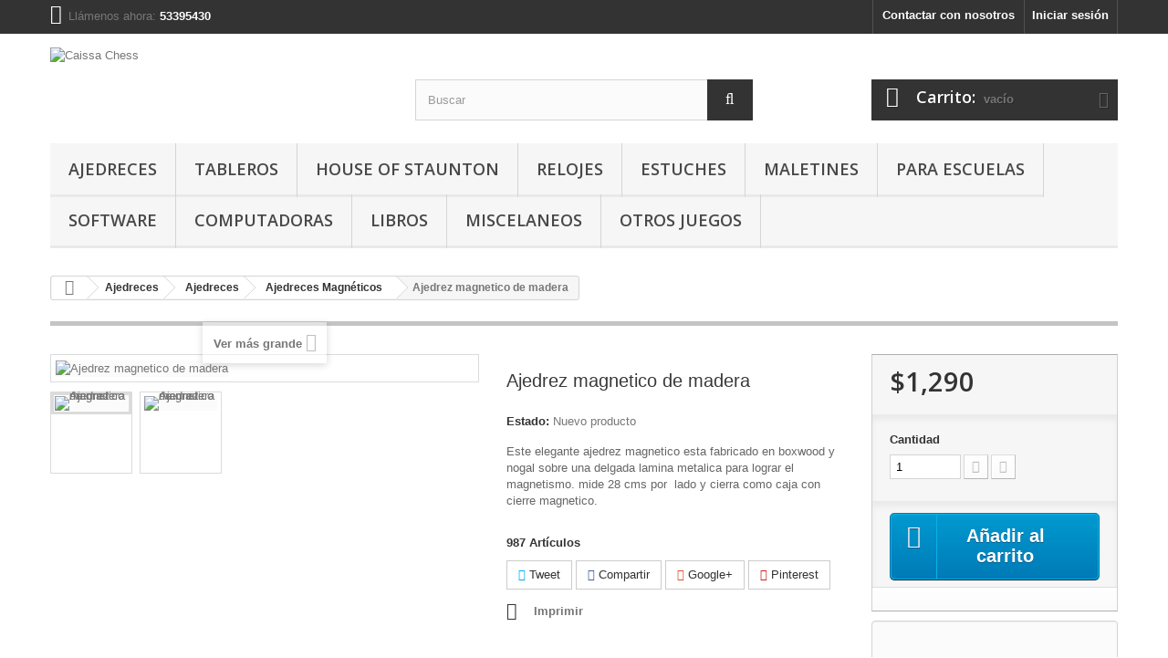

--- FILE ---
content_type: text/html; charset=utf-8
request_url: https://elajedrez.mx/ajedreces-magneticos/12-ajedrez-magnetico-de-madera.html
body_size: 14441
content:
<!DOCTYPE HTML>
<!--[if lt IE 7]> <html class="no-js lt-ie9 lt-ie8 lt-ie7" lang="es-mx"><![endif]-->
<!--[if IE 7]><html class="no-js lt-ie9 lt-ie8 ie7" lang="es-mx"><![endif]-->
<!--[if IE 8]><html class="no-js lt-ie9 ie8" lang="es-mx"><![endif]-->
<!--[if gt IE 8]> <html class="no-js ie9" lang="es-mx"><![endif]-->
<html lang="es-mx">
	<head>
	    <!-- Google Tag Manager -->
<script>(function(w,d,s,l,i){w[l]=w[l]||[];w[l].push({'gtm.start':
new Date().getTime(),event:'gtm.js'});var f=d.getElementsByTagName(s)[0],
j=d.createElement(s),dl=l!='dataLayer'?'&l='+l:'';j.async=true;j.src=
'https://www.googletagmanager.com/gtm.js?id='+i+dl;f.parentNode.insertBefore(j,f);
})(window,document,'script','dataLayer','GTM-K6XZMLZ6');</script>
<!-- End Google Tag Manager -->

		<meta charset="utf-8" />
		<title>Ajedrez magnetico de madera - Caissa Chess</title>
					<meta name="description" content="Este elegante ajedrez magnetico esta fabricado en boxwood y nogal sobre una delgada lamina metalica para lograr el magnetismo. mide 28 cms por  lado y cierra como caja con cierre magnetico." />
						<meta name="generator" content="PrestaShop" />
		<meta name="robots" content="index,follow" />
		<meta name="viewport" content="width=device-width, minimum-scale=0.25, maximum-scale=1.6, initial-scale=1.0" />
		<meta name="apple-mobile-web-app-capable" content="yes" />
		<link rel="icon" type="image/vnd.microsoft.icon" href="/img/favicon.ico?1757034557" />
		<link rel="shortcut icon" type="image/x-icon" href="/img/favicon.ico?1757034557" />
														<link rel="stylesheet" href="/themes/default-bootstrap/css/global.css" type="text/css" media="all" />
																<link rel="stylesheet" href="/themes/default-bootstrap/css/autoload/highdpi.css" type="text/css" media="all" />
																<link rel="stylesheet" href="/themes/default-bootstrap/css/autoload/responsive-tables.css" type="text/css" media="all" />
																<link rel="stylesheet" href="/themes/default-bootstrap/css/autoload/uniform.default.css" type="text/css" media="all" />
																<link rel="stylesheet" href="/js/jquery/plugins/fancybox/jquery.fancybox.css" type="text/css" media="all" />
																<link rel="stylesheet" href="/themes/default-bootstrap/css/product.css" type="text/css" media="all" />
																<link rel="stylesheet" href="/themes/default-bootstrap/css/print.css" type="text/css" media="print" />
																<link rel="stylesheet" href="/js/jquery/plugins/bxslider/jquery.bxslider.css" type="text/css" media="all" />
																<link rel="stylesheet" href="/modules/socialsharing/css/socialsharing.css" type="text/css" media="all" />
																<link rel="stylesheet" href="/themes/default-bootstrap/css/modules/blockbanner/blockbanner.css" type="text/css" media="all" />
																<link rel="stylesheet" href="/themes/default-bootstrap/css/modules/blockbestsellers/blockbestsellers.css" type="text/css" media="all" />
																<link rel="stylesheet" href="/themes/default-bootstrap/css/modules/blockcart/blockcart.css" type="text/css" media="all" />
																<link rel="stylesheet" href="/themes/default-bootstrap/css/modules/blockcategories/blockcategories.css" type="text/css" media="all" />
																<link rel="stylesheet" href="/themes/default-bootstrap/css/modules/blockcurrencies/blockcurrencies.css" type="text/css" media="all" />
																<link rel="stylesheet" href="/themes/default-bootstrap/css/modules/blocklanguages/blocklanguages.css" type="text/css" media="all" />
																<link rel="stylesheet" href="/themes/default-bootstrap/css/modules/blockcontact/blockcontact.css" type="text/css" media="all" />
																<link rel="stylesheet" href="/themes/default-bootstrap/css/modules/blockmyaccountfooter/blockmyaccount.css" type="text/css" media="all" />
																<link rel="stylesheet" href="/themes/default-bootstrap/css/modules/blocknewproducts/blocknewproducts.css" type="text/css" media="all" />
																<link rel="stylesheet" href="/themes/default-bootstrap/css/modules/blocknewsletter/blocknewsletter.css" type="text/css" media="all" />
																<link rel="stylesheet" href="/themes/default-bootstrap/css/modules/blocksearch/blocksearch.css" type="text/css" media="all" />
																<link rel="stylesheet" href="/js/jquery/plugins/autocomplete/jquery.autocomplete.css" type="text/css" media="all" />
																<link rel="stylesheet" href="/themes/default-bootstrap/css/modules/blockspecials/blockspecials.css" type="text/css" media="all" />
																<link rel="stylesheet" href="/themes/default-bootstrap/css/modules/blocktags/blocktags.css" type="text/css" media="all" />
																<link rel="stylesheet" href="/themes/default-bootstrap/css/modules/blocktopmenu/css/blocktopmenu.css" type="text/css" media="all" />
																<link rel="stylesheet" href="/themes/default-bootstrap/css/modules/blocktopmenu/css/superfish-modified.css" type="text/css" media="all" />
																<link rel="stylesheet" href="/themes/default-bootstrap/css/modules/blockuserinfo/blockuserinfo.css" type="text/css" media="all" />
																<link rel="stylesheet" href="/themes/default-bootstrap/css/modules/blockviewed/blockviewed.css" type="text/css" media="all" />
																<link rel="stylesheet" href="/themes/default-bootstrap/css/modules/homefeatured/homefeatured.css" type="text/css" media="all" />
																<link rel="stylesheet" href="/modules/themeconfigurator/css/hooks.css" type="text/css" media="all" />
																<link rel="stylesheet" href="/modules/paypalmx/css/paypal-mx_frontend-overrides.css" type="text/css" media="all" />
																<link rel="stylesheet" href="/themes/default-bootstrap/css/modules/mailalerts/mailalerts.css" type="text/css" media="all" />
																<link rel="stylesheet" href="/themes/default-bootstrap/css/product_list.css" type="text/css" media="all" />
														<script type="text/javascript">
var CUSTOMIZE_TEXTFIELD = 1;
var FancyboxI18nClose = 'Cerrar';
var FancyboxI18nNext = 'Siguiente';
var FancyboxI18nPrev = 'Anterior';
var PS_CATALOG_MODE = false;
var ajax_allowed = true;
var ajaxsearch = true;
var allowBuyWhenOutOfStock = true;
var attribute_anchor_separator = '-';
var attributesCombinations = [];
var availableLaterValue = '';
var availableNowValue = '';
var baseDir = 'https://elajedrez.mx/';
var baseUri = 'https://elajedrez.mx/';
var blocksearch_type = 'top';
var contentOnly = false;
var currency = {"id":2,"name":"Peso","iso_code":"MXN","iso_code_num":"484","sign":"$","blank":"0","conversion_rate":"1.000000","deleted":"0","format":"1","decimals":"0","active":"1","prefix":"$ ","suffix":"","id_shop_list":null,"force_id":false};
var currencyBlank = 0;
var currencyFormat = 1;
var currencyRate = 1;
var currencySign = '$';
var currentDate = '2025-12-08 21:06:36';
var customerGroupWithoutTax = true;
var customizationFields = false;
var customizationId = null;
var customizationIdMessage = 'Personalización n°';
var default_eco_tax = 0;
var delete_txt = 'Borrar';
var displayList = false;
var displayPrice = 1;
var doesntExist = 'El producto no existe en este modelo. Por favor, elija otro.';
var doesntExistNoMore = 'Este producto ya no está en stock';
var doesntExistNoMoreBut = 'con esas opciones , pero está disponible con otras';
var ecotaxTax_rate = 0;
var fieldRequired = 'Por favor, rellene todos los campos requeridos, a continuación, guardar la personalización.';
var freeProductTranslation = '¡Gratis!';
var freeShippingTranslation = '¡Envío gratis!';
var generated_date = 1765249596;
var groupReduction = 0;
var hasDeliveryAddress = false;
var highDPI = false;
var idDefaultImage = 210;
var id_lang = 2;
var id_product = 12;
var img_dir = 'https://elajedrez.mx/themes/default-bootstrap/img/';
var img_prod_dir = 'https://elajedrez.mx/img/p/';
var img_ps_dir = 'https://elajedrez.mx/img/';
var instantsearch = false;
var isGuest = 0;
var isLogged = 0;
var isMobile = false;
var jqZoomEnabled = false;
var maxQuantityToAllowDisplayOfLastQuantityMessage = 3;
var minimalQuantity = 1;
var noTaxForThisProduct = true;
var oosHookJsCodeFunctions = [];
var page_name = 'product';
var placeholder_blocknewsletter = 'Introduzca su dirección de correo electrónico';
var priceDisplayMethod = 1;
var priceDisplayPrecision = 0;
var productAvailableForOrder = true;
var productBasePriceTaxExcl = 1290;
var productBasePriceTaxExcluded = 1290;
var productBasePriceTaxIncl = 1290;
var productHasAttributes = false;
var productPrice = 1290;
var productPriceTaxExcluded = 1290;
var productPriceTaxIncluded = 1290;
var productPriceWithoutReduction = 1290;
var productReference = '';
var productShowPrice = true;
var productUnitPriceRatio = 0;
var product_fileButtonHtml = 'Seleccione un archivo';
var product_fileDefaultHtml = 'fichero no seleccionado';
var product_specific_price = [];
var quantitiesDisplayAllowed = true;
var quantityAvailable = 987;
var quickView = true;
var reduction_percent = 0;
var reduction_price = 0;
var removingLinkText = 'eliminar este producto de mi carrito';
var roundMode = 2;
var search_url = 'https://elajedrez.mx/search';
var sharing_img = 'https://elajedrez.mx/210/ajedrez-magnetico-de-madera.jpg';
var sharing_name = 'Ajedrez magnetico de madera';
var sharing_url = 'https://elajedrez.mx/ajedreces-magneticos/12-ajedrez-magnetico-de-madera.html';
var specific_currency = false;
var specific_price = 0;
var static_token = '67a2c3319ab8f6db684173b56d8da294';
var stock_management = 1;
var taxRate = 0;
var toBeDetermined = 'Pendiente de definir';
var token = '67a2c3319ab8f6db684173b56d8da294';
var uploading_in_progress = 'En curso, por favor, espere ...';
var usingSecureMode = true;
</script>

						<script type="text/javascript" src="/js/jquery/jquery-1.11.0.min.js"></script>
						<script type="text/javascript" src="/js/jquery/jquery-migrate-1.2.1.min.js"></script>
						<script type="text/javascript" src="/js/jquery/plugins/jquery.easing.js"></script>
						<script type="text/javascript" src="/js/tools.js"></script>
						<script type="text/javascript" src="/themes/default-bootstrap/js/global.js"></script>
						<script type="text/javascript" src="/themes/default-bootstrap/js/autoload/10-bootstrap.min.js"></script>
						<script type="text/javascript" src="/themes/default-bootstrap/js/autoload/15-jquery.total-storage.min.js"></script>
						<script type="text/javascript" src="/themes/default-bootstrap/js/autoload/15-jquery.uniform-modified.js"></script>
						<script type="text/javascript" src="/js/jquery/plugins/fancybox/jquery.fancybox.js"></script>
						<script type="text/javascript" src="/themes/default-bootstrap/js/products-comparison.js"></script>
						<script type="text/javascript" src="/js/jquery/plugins/jquery.idTabs.js"></script>
						<script type="text/javascript" src="/js/jquery/plugins/jquery.scrollTo.js"></script>
						<script type="text/javascript" src="/js/jquery/plugins/jquery.serialScroll.js"></script>
						<script type="text/javascript" src="/js/jquery/plugins/bxslider/jquery.bxslider.js"></script>
						<script type="text/javascript" src="/themes/default-bootstrap/js/product.js"></script>
						<script type="text/javascript" src="/modules/socialsharing/js/socialsharing.js"></script>
						<script type="text/javascript" src="/themes/default-bootstrap/js/modules/blockcart/ajax-cart.js"></script>
						<script type="text/javascript" src="/themes/default-bootstrap/js/tools/treeManagement.js"></script>
						<script type="text/javascript" src="/themes/default-bootstrap/js/modules/blocknewsletter/blocknewsletter.js"></script>
						<script type="text/javascript" src="/js/jquery/plugins/autocomplete/jquery.autocomplete.js"></script>
						<script type="text/javascript" src="/themes/default-bootstrap/js/modules/blocksearch/blocksearch.js"></script>
						<script type="text/javascript" src="/themes/default-bootstrap/js/modules/blocktopmenu/js/hoverIntent.js"></script>
						<script type="text/javascript" src="/themes/default-bootstrap/js/modules/blocktopmenu/js/superfish-modified.js"></script>
						<script type="text/javascript" src="/themes/default-bootstrap/js/modules/blocktopmenu/js/blocktopmenu.js"></script>
						<script type="text/javascript" src="/themes/default-bootstrap/js/modules/mailalerts/mailalerts.js"></script>
							<meta property="og:type" content="product" />
<meta property="og:url" content="https://elajedrez.mx/ajedreces-magneticos/12-ajedrez-magnetico-de-madera.html" />
<meta property="og:title" content="Ajedrez magnetico de madera - Caissa Chess" />
<meta property="og:site_name" content="Caissa Chess" />
<meta property="og:description" content="Este elegante ajedrez magnetico esta fabricado en boxwood y nogal sobre una delgada lamina metalica para lograr el magnetismo. mide 28 cms por  lado y cierra como caja con cierre magnetico." />
<meta property="og:image" content="https://elajedrez.mx/210-large_default/ajedrez-magnetico-de-madera.jpg" />
<meta property="product:pretax_price:amount" content="1290" />
<meta property="product:pretax_price:currency" content="MXN" />
<meta property="product:price:amount" content="1290" />
<meta property="product:price:currency" content="MXN" />

		<link rel="stylesheet" href="//fonts.googleapis.com/css?family=Open+Sans:300,600&amp;subset=latin,latin-ext" type="text/css" media="all" />
		<!--[if IE 8]>
		<script src="https://oss.maxcdn.com/libs/html5shiv/3.7.0/html5shiv.js"></script>
		<script src="https://oss.maxcdn.com/libs/respond.js/1.3.0/respond.min.js"></script>
		<![endif]-->
	</head>
	<body id="product" class="product product-12 product-ajedrez-magnetico-de-madera category-27 category-ajedreces-magneticos hide-left-column hide-right-column lang_mx">
					<div id="page">
			<div class="header-container">
				<header id="header">
																<div class="banner">
							<div class="container">
								<div class="row">
									<a href="#" title="">
	<img class="img-responsive" src="https://elajedrez.mx/modules/blockbanner/img/d5e670d492b62a5ef53d62fba229bb28.png" alt="" title="" width="1170" height="65" />
</a>

								</div>
							</div>
						</div>
																					<div class="nav">
							<div class="container">
								<div class="row">
									<nav><!-- Block user information module NAV  -->
<div class="header_user_info">
			<a class="login" href="https://elajedrez.mx/my-account" rel="nofollow" title="Acceda a su cuenta de cliente">
			Iniciar sesión
		</a>
	</div>
<!-- /Block usmodule NAV -->
<!-- Block currencies module -->
<!-- /Block currencies module -->
<!-- Block languages module -->
<!-- /Block languages module -->
<div id="contact-link" >
	<a href="https://elajedrez.mx/contact-us" title="Contactar con nosotros">Contactar con nosotros</a>
</div>
	<span class="shop-phone">
		<i class="icon-phone"></i>Llámenos ahora: <strong>53395430 </strong>
	</span>
</nav>
								</div>
							</div>
						</div>
										<div>
						<div class="container">
							<div class="row">
								<div id="header_logo">
									<a href="https://elajedrez.mx/" title="Caissa Chess">
										<img class="logo img-responsive" src="https://elajedrez.mx/img/caissa-chess-logo-1528323811.jpg" alt="Caissa Chess" width="261" height="100"/>
									</a>
								</div>
								<!-- Block search module TOP -->
<div id="search_block_top" class="col-sm-4 clearfix">
	<form id="searchbox" method="get" action="//elajedrez.mx/search" >
		<input type="hidden" name="controller" value="search" />
		<input type="hidden" name="orderby" value="position" />
		<input type="hidden" name="orderway" value="desc" />
		<input class="search_query form-control" type="text" id="search_query_top" name="search_query" placeholder="Buscar" value="" />
		<button type="submit" name="submit_search" class="btn btn-default button-search">
			<span>Buscar</span>
		</button>
	</form>
</div>
<!-- /Block search module TOP -->
<!-- MODULE Block cart -->
<div class="col-sm-4 clearfix">
	<div class="shopping_cart">
		<a href="https://elajedrez.mx/quick-order" title="Ver mi carrito de compras" rel="nofollow">
			<b>Carrito:</b>
			<span class="ajax_cart_quantity unvisible">0</span>
			<span class="ajax_cart_product_txt unvisible">producto</span>
			<span class="ajax_cart_product_txt_s unvisible">Productos</span>
			<span class="ajax_cart_total unvisible">
							</span>
			<span class="ajax_cart_no_product">vacío</span>
					</a>
					<div class="cart_block block exclusive">
				<div class="block_content">
					<!-- block list of products -->
					<div class="cart_block_list">
												<p class="cart_block_no_products">
							Sin productos
						</p>
																		<div class="cart-prices">
							<div class="cart-prices-line first-line">
								<span class="price cart_block_shipping_cost ajax_cart_shipping_cost unvisible">
																			 Pendiente de definir																	</span>
								<span class="unvisible">
									Transporte
								</span>
							</div>
																					<div class="cart-prices-line last-line">
								<span class="price cart_block_total ajax_block_cart_total">$0</span>
								<span>Total</span>
							</div>
													</div>
						<p class="cart-buttons">
							<a id="button_order_cart" class="btn btn-default button button-small" href="https://elajedrez.mx/quick-order" title="Confirmar" rel="nofollow">
								<span>
									Confirmar<i class="icon-chevron-right right"></i>
								</span>
							</a>
						</p>
					</div>
				</div>
			</div><!-- .cart_block -->
			</div>
</div>

	<div id="layer_cart">
		<div class="clearfix">
			<div class="layer_cart_product col-xs-12 col-md-6">
				<span class="cross" title="Cerrar Ventana"></span>
				<span class="title">
					<i class="icon-check"></i>Producto añadido correctamente a su carrito de compras
				</span>
				<div class="product-image-container layer_cart_img">
				</div>
				<div class="layer_cart_product_info">
					<span id="layer_cart_product_title" class="product-name"></span>
					<span id="layer_cart_product_attributes"></span>
					<div>
						<strong class="dark">Cantidad</strong>
						<span id="layer_cart_product_quantity"></span>
					</div>
					<div>
						<strong class="dark">Total</strong>
						<span id="layer_cart_product_price"></span>
					</div>
				</div>
			</div>
			<div class="layer_cart_cart col-xs-12 col-md-6">
				<span class="title">
					<!-- Plural Case [both cases are needed because page may be updated in Javascript] -->
					<span class="ajax_cart_product_txt_s  unvisible">
						Hay <span class="ajax_cart_quantity">0</span> artículos en su carrito.
					</span>
					<!-- Singular Case [both cases are needed because page may be updated in Javascript] -->
					<span class="ajax_cart_product_txt ">
						Hay 1 artículo en su carrito.
					</span>
				</span>
				<div class="layer_cart_row">
					<strong class="dark">
						Total de artículos:
											</strong>
					<span class="ajax_block_products_total">
											</span>
				</div>

								<div class="layer_cart_row">
					<strong class="dark unvisible">
						Total gastos de envío:&nbsp;					</strong>
					<span class="ajax_cart_shipping_cost unvisible">
													 Pendiente de definir											</span>
				</div>
								<div class="layer_cart_row">
					<strong class="dark">
						Total
											</strong>
					<span class="ajax_block_cart_total">
											</span>
				</div>
				<div class="button-container">
					<span class="continue btn btn-default button exclusive-medium" title="Continuar la compra">
						<span>
							<i class="icon-chevron-left left"></i>Continuar la compra
						</span>
					</span>
					<a class="btn btn-default button button-medium"	href="https://elajedrez.mx/quick-order" title="Ir a la caja" rel="nofollow">
						<span>
							Ir a la caja<i class="icon-chevron-right right"></i>
						</span>
					</a>
				</div>
			</div>
		</div>
		<div class="crossseling"></div>
	</div> <!-- #layer_cart -->
	<div class="layer_cart_overlay"></div>

<!-- /MODULE Block cart -->
	<!-- Menu -->
	<div id="block_top_menu" class="sf-contener clearfix col-lg-12">
		<div class="cat-title">Menú</div>
		<ul class="sf-menu clearfix menu-content">
			<li><a href="https://elajedrez.mx/12-ajedreces" title="Ajedreces">Ajedreces</a><ul><li><a href="https://elajedrez.mx/63-ajedreces" title="Ajedreces">Ajedreces</a><ul><li><a href="https://elajedrez.mx/26-ajedreces-de-madera" title="Ajedreces de Madera">Ajedreces de Madera</a></li><li><a href="https://elajedrez.mx/27-ajedreces-magneticos" title="Ajedreces Magnéticos">Ajedreces Magnéticos</a></li><li><a href="https://elajedrez.mx/25-ajedreces-de-plastico" title="Ajedreces de plástico">Ajedreces de plástico</a></li><li><a href="https://elajedrez.mx/28-ajedreces-gigantes" title="Ajedreces Gigantes">Ajedreces Gigantes</a></li><li><a href="https://elajedrez.mx/29-ajedreces-tematicos" title="Ajedreces temáticos">Ajedreces temáticos</a></li></ul></li><li class="category-thumbnail"><div><img src="https://elajedrez.mx/img/c/12-0_thumb.jpg" alt="Ajedreces" title="Ajedreces" class="imgm" /></div><div><img src="https://elajedrez.mx/img/c/12-1_thumb.jpg" alt="Ajedreces" title="Ajedreces" class="imgm" /></div></li></ul></li><li><a href="https://elajedrez.mx/13-tableros" title="Tableros">Tableros</a><ul><li><a href="https://elajedrez.mx/64-tableros" title="Tableros">Tableros</a><ul><li><a href="https://elajedrez.mx/30-de-madera" title="De Madera">De Madera</a></li><li><a href="https://elajedrez.mx/31-de-vinil" title="De Vinil">De Vinil</a></li><li><a href="https://elajedrez.mx/32-murales" title="Murales">Murales</a></li><li><a href="https://elajedrez.mx/33-usb-y-bluetooth" title="USB y Bluetooth">USB y Bluetooth</a></li></ul></li></ul></li><li><a href="https://elajedrez.mx/15-house-of-staunton" title="House of Staunton">House of Staunton</a><ul><li><a href="https://elajedrez.mx/67-ajedreces" title="Ajedreces">Ajedreces</a><ul><li><a href="https://elajedrez.mx/36-de-madera-coleccion" title="De Madera colección">De Madera colección</a></li><li><a href="https://elajedrez.mx/34-de-plastico" title="De Plástico">De Plástico</a></li><li><a href="https://elajedrez.mx/35-de-madera-torneo" title="De Madera torneo">De Madera torneo</a></li></ul></li><li class="category-thumbnail"><div><img src="https://elajedrez.mx/img/c/15-0_thumb.jpg" alt="House of Staunton" title="House of Staunton" class="imgm" /></div></li></ul></li><li><a href="https://elajedrez.mx/14-relojes" title="Relojes">Relojes</a><ul><li><a href="https://elajedrez.mx/65-relojes" title="Relojes">Relojes</a><ul><li><a href="https://elajedrez.mx/37-digitales" title="Digitales">Digitales</a></li><li><a href="https://elajedrez.mx/38-mecanicos" title="Mecánicos">Mecánicos</a></li></ul></li><li class="category-thumbnail"><div><img src="https://elajedrez.mx/img/c/14-0_thumb.jpg" alt="Relojes" title="Relojes" class="imgm" /></div><div><img src="https://elajedrez.mx/img/c/14-1_thumb.jpg" alt="Relojes" title="Relojes" class="imgm" /></div></li></ul></li><li><a href="https://elajedrez.mx/16-estuches" title="Estuches">Estuches</a></li><li><a href="https://elajedrez.mx/17-maletines" title="Maletines">Maletines</a></li><li><a href="https://elajedrez.mx/18-para-escuelas" title="Para Escuelas">Para Escuelas</a></li><li><a href="https://elajedrez.mx/19-software" title="Software">Software</a><ul><li><a href="https://elajedrez.mx/66-software" title="Software">Software</a><ul><li><a href="https://elajedrez.mx/55-convekta" title="Convekta">Convekta</a></li><li><a href="https://elajedrez.mx/57-otras" title="Otras">Otras</a></li><li><a href="https://elajedrez.mx/56-chess-base" title="Chess Base">Chess Base</a></li></ul></li><li class="category-thumbnail"><div><img src="https://elajedrez.mx/img/c/19-0_thumb.jpg" alt="Software" title="Software" class="imgm" /></div></li></ul></li><li><a href="https://elajedrez.mx/20-computadoras" title="Computadoras">Computadoras</a></li><li><a href="https://elajedrez.mx/21-libros" title="Libros">Libros</a><ul><li><a href="https://elajedrez.mx/41-casa-del-ajedrez" title="Casa del Ajedrez">Casa del Ajedrez</a></li><li><a href="https://elajedrez.mx/42-ediciones-meran" title="Ediciones Merán">Ediciones Merán</a></li><li><a href="https://elajedrez.mx/43-everyman" title="Everyman">Everyman</a></li><li><a href="https://elajedrez.mx/44-gambit" title="Gambit">Gambit</a></li><li><a href="https://elajedrez.mx/45-paidotribo" title="Paidotribo">Paidotribo</a></li><li><a href="https://elajedrez.mx/46-revista-peon-de-rey" title="Revista Peón de Rey">Revista Peón de Rey</a></li><li><a href="https://elajedrez.mx/47-chessy" title="Chessy">Chessy</a></li><li><a href="https://elajedrez.mx/48-tutor" title="Tutor">Tutor</a></li><li><a href="https://elajedrez.mx/49-fundamentos" title="Fundamentos">Fundamentos</a></li><li><a href="https://elajedrez.mx/50-chess-informant" title="Chess Informant">Chess Informant</a></li><li><a href="https://elajedrez.mx/51-otras" title="Otras">Otras</a></li><li><a href="https://elajedrez.mx/52-revista-jaque" title="Revista Jaque">Revista Jaque</a></li><li><a href="https://elajedrez.mx/68-revista-capakhine" title="Revista Capakhine">Revista Capakhine</a></li></ul></li><li><a href="https://elajedrez.mx/23-miscelaneos" title="Miscelaneos">Miscelaneos</a><ul><li><a href="https://elajedrez.mx/53-trofeos-y-medallas" title="Trofeos y medallas">Trofeos y medallas</a></li><li><a href="https://elajedrez.mx/54-llaveros-y-pulseras" title="Llaveros y Pulseras">Llaveros y Pulseras</a></li></ul></li><li><a href="https://elajedrez.mx/24-otros-juegos" title="Otros Juegos">Otros Juegos</a><ul><li><a href="https://elajedrez.mx/58-backgammon" title="Backgammon">Backgammon</a></li><li><a href="https://elajedrez.mx/59-domino" title="Dominó">Dominó</a></li><li><a href="https://elajedrez.mx/60-damas-chinas" title="Damas chinas">Damas chinas</a></li><li><a href="https://elajedrez.mx/61-go" title="GO">GO</a></li><li><a href="https://elajedrez.mx/62-cartas" title="Cartas">Cartas</a></li></ul></li>
					</ul>
	</div>
	<!--/ Menu -->
							</div>
						</div>
					</div>

				</header>
			</div>
			<div class="columns-container">
				<div id="columns" class="container">
											
<!-- Breadcrumb -->
<div class="breadcrumb clearfix">
	<a class="home" href="https://elajedrez.mx/" title="Volver a Inicio"><i class="icon-home"></i></a>
			<span class="navigation-pipe">&gt;</span>
					<span class="navigation_page"><span itemscope itemtype="http://data-vocabulary.org/Breadcrumb"><a itemprop="url" href="https://elajedrez.mx/12-ajedreces" title="Ajedreces" ><span itemprop="title">Ajedreces</span></a></span><span class="navigation-pipe">></span><span itemscope itemtype="http://data-vocabulary.org/Breadcrumb"><a itemprop="url" href="https://elajedrez.mx/63-ajedreces" title="Ajedreces" ><span itemprop="title">Ajedreces</span></a></span><span class="navigation-pipe">></span><span itemscope itemtype="http://data-vocabulary.org/Breadcrumb"><a itemprop="url" href="https://elajedrez.mx/27-ajedreces-magneticos" title="Ajedreces Magn&eacute;ticos" ><span itemprop="title">Ajedreces Magn&eacute;ticos</span></a></span><span class="navigation-pipe">></span>Ajedrez magnetico de madera</span>
			</div>
<!-- /Breadcrumb -->

										<div id="slider_row" class="row">
																	</div>
					<div class="row">
																		<div id="center_column" class="center_column col-xs-12 col-sm-12">
	

							<div itemscope itemtype="https://schema.org/Product">
	<meta itemprop="url" content="https://elajedrez.mx/ajedreces-magneticos/12-ajedrez-magnetico-de-madera.html">
	<div class="primary_block row">
					<div class="container">
				<div class="top-hr"></div>
			</div>
								<!-- left infos-->
		<div class="pb-left-column col-xs-12 col-sm-4 col-md-5">
			<!-- product img-->
			<div id="image-block" class="clearfix">
																	<span id="view_full_size">
													<img id="bigpic" itemprop="image" src="https://elajedrez.mx/210-large_default/ajedrez-magnetico-de-madera.jpg" title="Ajedrez magnetico de madera" alt="Ajedrez magnetico de madera" width="458" height="458"/>
															<span class="span_link no-print">Ver m&aacute;s grande</span>
																		</span>
							</div> <!-- end image-block -->
							<!-- thumbnails -->
				<div id="views_block" class="clearfix ">
										<div id="thumbs_list">
						<ul id="thumbs_list_frame">
																																																						<li id="thumbnail_210">
									<a href="https://elajedrez.mx/210-thickbox_default/ajedrez-magnetico-de-madera.jpg"	data-fancybox-group="other-views" class="fancybox shown" title="Ajedrez magnetico de madera">
										<img class="img-responsive" id="thumb_210" src="https://elajedrez.mx/210-cart_default/ajedrez-magnetico-de-madera.jpg" alt="Ajedrez magnetico de madera" title="Ajedrez magnetico de madera" height="80" width="80" itemprop="image" />
									</a>
								</li>
																																																<li id="thumbnail_211" class="last">
									<a href="https://elajedrez.mx/211-thickbox_default/ajedrez-magnetico-de-madera.jpg"	data-fancybox-group="other-views" class="fancybox" title="Ajedrez magnetico de madera">
										<img class="img-responsive" id="thumb_211" src="https://elajedrez.mx/211-cart_default/ajedrez-magnetico-de-madera.jpg" alt="Ajedrez magnetico de madera" title="Ajedrez magnetico de madera" height="80" width="80" itemprop="image" />
									</a>
								</li>
																			</ul>
					</div> <!-- end thumbs_list -->
									</div> <!-- end views-block -->
				<!-- end thumbnails -->
										<p class="resetimg clear no-print">
					<span id="wrapResetImages" style="display: none;">
						<a href="https://elajedrez.mx/ajedreces-magneticos/12-ajedrez-magnetico-de-madera.html" data-id="resetImages">
							<i class="icon-repeat"></i>
							Mostrar todas las im&aacute;genes
						</a>
					</span>
				</p>
					</div> <!-- end pb-left-column -->
		<!-- end left infos-->
		<!-- center infos -->
		<div class="pb-center-column col-xs-12 col-sm-4">
						<h1 itemprop="name">Ajedrez magnetico de madera</h1>
			<p id="product_reference" style="display: none;">
				<label>Referencia </label>
				<span class="editable" itemprop="sku"></span>
			</p>
						<p id="product_condition">
				<label>Estado: </label>
									<link itemprop="itemCondition" href="https://schema.org/NewCondition"/>
					<span class="editable">Nuevo producto</span>
							</p>
										<div id="short_description_block">
											<div id="short_description_content" class="rte align_justify" itemprop="description"><p>Este elegante ajedrez magnetico esta fabricado en boxwood y nogal sobre una delgada lamina metalica para lograr el magnetismo. mide 28 cms por  lado y cierra como caja con cierre magnetico.</p></div>
					
											<p class="buttons_bottom_block">
							<a href="javascript:{}" class="button">
								M&aacute;s detalles
							</a>
						</p>
										<!---->
				</div> <!-- end short_description_block -->
										<!-- number of item in stock -->
				<p id="pQuantityAvailable">
					<span id="quantityAvailable">987</span>
					<span  style="display: none;" id="quantityAvailableTxt">Art&iacute;culo</span>
					<span  id="quantityAvailableTxtMultiple">Art&iacute;culos</span>
				</p>
						<!-- availability or doesntExist -->
			<p id="availability_statut" style="display: none;">
				
				<span id="availability_value" class="label label-success"></span>
			</p>
											<p class="warning_inline" id="last_quantities" style="display: none" >Advertencia: &iexcl;&Uacute;ltimos art&iacute;culos en stock!</p>
						<p id="availability_date" style="display: none;">
				<span id="availability_date_label">Fecha de disponibilidad:</span>
				<span id="availability_date_value"></span>
			</p>
			<!-- Out of stock hook -->
			<div id="oosHook" style="display: none;">
				
			</div>
				<p class="socialsharing_product list-inline no-print">
					<button data-type="twitter" type="button" class="btn btn-default btn-twitter social-sharing">
				<i class="icon-twitter"></i> Tweet
				<!-- <img src="https://elajedrez.mx/modules/socialsharing/img/twitter.gif" alt="Tweet" /> -->
			</button>
							<button data-type="facebook" type="button" class="btn btn-default btn-facebook social-sharing">
				<i class="icon-facebook"></i> Compartir
				<!-- <img src="https://elajedrez.mx/modules/socialsharing/img/facebook.gif" alt="Facebook Like" /> -->
			</button>
							<button data-type="google-plus" type="button" class="btn btn-default btn-google-plus social-sharing">
				<i class="icon-google-plus"></i> Google+
				<!-- <img src="https://elajedrez.mx/modules/socialsharing/img/google.gif" alt="Google Plus" /> -->
			</button>
							<button data-type="pinterest" type="button" class="btn btn-default btn-pinterest social-sharing">
				<i class="icon-pinterest"></i> Pinterest
				<!-- <img src="https://elajedrez.mx/modules/socialsharing/img/pinterest.gif" alt="Pinterest" /> -->
			</button>
			</p>
							<!-- usefull links-->
				<ul id="usefull_link_block" class="clearfix no-print">
										<li class="print">
						<a href="javascript:print();">
							Imprimir
						</a>
					</li>
				</ul>
					</div>
		<!-- end center infos-->
		<!-- pb-right-column-->
		<div class="pb-right-column col-xs-12 col-sm-4 col-md-3">
						<!-- add to cart form-->
			<form id="buy_block" action="https://elajedrez.mx/cart" method="post">
				<!-- hidden datas -->
				<p class="hidden">
					<input type="hidden" name="token" value="67a2c3319ab8f6db684173b56d8da294" />
					<input type="hidden" name="id_product" value="12" id="product_page_product_id" />
					<input type="hidden" name="add" value="1" />
					<input type="hidden" name="id_product_attribute" id="idCombination" value="" />
				</p>
				<div class="box-info-product">
					<div class="content_prices clearfix">
													<!-- prices -->
							<div>
								<p class="our_price_display" itemprop="offers" itemscope itemtype="https://schema.org/Offer"><link itemprop="availability" href="https://schema.org/InStock"/><span id="our_price_display" class="price" itemprop="price" content="1290">$1,290</span><meta itemprop="priceCurrency" content="MXN" /></p>
								<p id="reduction_percent"  style="display:none;"><span id="reduction_percent_display"></span></p>
								<p id="reduction_amount"  style="display:none"><span id="reduction_amount_display"></span></p>
								<p id="old_price" class="hidden"><span id="old_price_display"><span class="price"></span></span></p>
															</div> <!-- end prices -->
																											 
						
                        
						<div class="clear"></div>
					</div> <!-- end content_prices -->
					<div class="product_attributes clearfix">
						<!-- quantity wanted -->
												<p id="quantity_wanted_p">
							<label for="quantity_wanted">Cantidad</label>
							<input type="number" min="1" name="qty" id="quantity_wanted" class="text" value="1" />
							<a href="#" data-field-qty="qty" class="btn btn-default button-minus product_quantity_down">
								<span><i class="icon-minus"></i></span>
							</a>
							<a href="#" data-field-qty="qty" class="btn btn-default button-plus product_quantity_up">
								<span><i class="icon-plus"></i></span>
							</a>
							<span class="clearfix"></span>
						</p>
												<!-- minimal quantity wanted -->
						<p id="minimal_quantity_wanted_p" style="display: none;">
							La cantidad m&iacute;nima de pedido para el producto es <b id="minimal_quantity_label">1</b>
						</p>
											</div> <!-- end product_attributes -->
					<div class="box-cart-bottom">
						<div>
							<p id="add_to_cart" class="buttons_bottom_block no-print">
								<button type="submit" name="Submit" class="exclusive">
									<span>A&ntilde;adir al carrito</span>
								</button>
							</p>
						</div>
						<!-- Productpaymentlogos module -->
<div id="product_payment_logos">
	<div class="box-security">
    <h5 class="product-heading-h5"></h5>
  			<img src="/modules/productpaymentlogos/img/payment-logo.png" alt="" class="img-responsive" />
	    </div>
</div>
<!-- /Productpaymentlogos module -->
					</div> <!-- end box-cart-bottom -->
				</div> <!-- end box-info-product -->
			</form>
					</div> <!-- end pb-right-column-->
	</div> <!-- end primary_block -->
								<!-- More info -->
			<section class="page-product-box">
				<h3 class="page-product-heading">M&aacute;s informaci&oacute;n</h3>
				<!-- full description -->
				<div  class="rte"><div class="m_-347882287091009945product-description" style="padding-top:15px;color:#000000;font-family:Helvetica, Arial, sans-serif;font-size:12px;font-style:normal;font-weight:400;letter-spacing:normal;text-indent:0px;text-transform:none;white-space:normal;word-spacing:0px;background-color:#ffffff;">
<p style="margin-top:10px;margin-bottom:15px;padding:15px;">Este elegante ajedrez magnetico esta fabricado en boxwood y nogal sobre una delgada lamina metalica para lograr el magnetismo. Las piezas tambien son de madera y es ideal para transportarlo a cualquier parte. Se recomienda para estudiar partidas y para juegos informales El tablero mide 28 cms x 28 cms. y el Rey 5.5 cms.</p>
</div></div>
			</section>
			<!--end  More info -->
										                <div id="paypal-express-checkout" class="">                       <form id="paypal-express-checkout-form" class="well box-security  align_right " action="https://elajedrez.mx/module/paypalmx/expresscheckout?pp_exp_initial=1" method="post" onsubmit="$('#paypal_express_checkout_id_product_attribute').val($('#idCombination').val());                      $('#paypal_express_checkout_quantity').val($('#quantity_wanted').val());">                                    <input type="hidden" id="paypal_express_checkout_id_product" name="paypal_express_checkout_id_product" value="12" />                    <input type="hidden" id="paypal_express_checkout_id_product_attribute" name="paypal_express_checkout_id_product_attribute" value="0" />                    <input type="hidden" id="paypal_express_checkout_quantity" name="paypal_express_checkout_quantity" value="0" />                                                    <input id="paypal-express-checkout-btn-product" type="image" name="submit" src="/modules/paypalmx//img/express_checkout_mx.png" alt=""/>                            </form>                    </div>        <div class="clearboth"></div>            <script type="text/javascript">                $(document).ready(function()        {                                                                    $('#paypal-express-checkout-form').insertAfter('#buy_block');                                                });            </script>    		<!-- description & features -->
											</div> <!-- itemscope product wrapper -->
 
					</div><!-- #center_column -->
										</div><!-- .row -->
				</div><!-- #columns -->
			</div><!-- .columns-container -->
							<!-- Footer -->
				<div class="footer-container">
					<footer id="footer"  class="container">
						<div class="row"><!-- Block Newsletter module-->
<div id="newsletter_block_left" class="block">
	<h4>Boletín de noticias</h4>
	<div class="block_content">
		<form action="//elajedrez.mx/" method="post">
			<div class="form-group" >
				<input class="inputNew form-control grey newsletter-input" id="newsletter-input" type="text" name="email" size="18" value="Introduzca su dirección de correo electrónico" />
				<button type="submit" name="submitNewsletter" class="btn btn-default button button-small">
					<span>Ok</span>
				</button>
				<input type="hidden" name="action" value="0" />
			</div>
							
					</form>
	</div>
	
</div>
<!-- /Block Newsletter module-->
<section id="social_block" class="pull-right">
	<ul>
					<li class="facebook">
				<a class="_blank" href="http://www.facebook.com/prestashop">
					<span>Facebook</span>
				</a>
			</li>
							<li class="twitter">
				<a class="_blank" href="http://www.twitter.com/prestashop">
					<span>Twitter</span>
				</a>
			</li>
							<li class="rss">
				<a class="_blank" href="http://www.prestashop.com/blog/en/">
					<span>RSS</span>
				</a>
			</li>
		                        	<li class="google-plus">
        		<a class="_blank" href="https://www.google.com/+prestashop" rel="publisher">
        			<span>Google Plus</span>
        		</a>
        	</li>
                                	</ul>
    <h4>Síguenos en</h4>
</section>
<div class="clearfix"></div>
<!-- Block categories module -->
<section class="blockcategories_footer footer-block col-xs-12 col-sm-2">
	<h4>Categorías</h4>
	<div class="category_footer toggle-footer">
		<div class="list">
			<ul class="dhtml">
												
<li >
	<a 
	href="https://elajedrez.mx/12-ajedreces" title="">
		Ajedreces
	</a>
			<ul>
												
<li class="last">
	<a 
	href="https://elajedrez.mx/63-ajedreces" title="">
		Ajedreces
	</a>
			<ul>
												
<li >
	<a 
	href="https://elajedrez.mx/26-ajedreces-de-madera" title="">
		Ajedreces de Madera
	</a>
	</li>

																
<li >
	<a 
	href="https://elajedrez.mx/27-ajedreces-magneticos" class="selected" title="">
		Ajedreces Magnéticos
	</a>
	</li>

																
<li >
	<a 
	href="https://elajedrez.mx/25-ajedreces-de-plastico" title="">
		Ajedreces de plástico
	</a>
	</li>

																
<li >
	<a 
	href="https://elajedrez.mx/28-ajedreces-gigantes" title="">
		Ajedreces Gigantes
	</a>
	</li>

																
<li class="last">
	<a 
	href="https://elajedrez.mx/29-ajedreces-tematicos" title="">
		Ajedreces temáticos
	</a>
	</li>

									</ul>
	</li>

									</ul>
	</li>

							
																
<li >
	<a 
	href="https://elajedrez.mx/13-tableros" title="">
		Tableros
	</a>
			<ul>
												
<li class="last">
	<a 
	href="https://elajedrez.mx/64-tableros" title="">
		Tableros
	</a>
			<ul>
												
<li >
	<a 
	href="https://elajedrez.mx/30-de-madera" title="">
		De Madera
	</a>
	</li>

																
<li >
	<a 
	href="https://elajedrez.mx/31-de-vinil" title="">
		De Vinil
	</a>
	</li>

																
<li >
	<a 
	href="https://elajedrez.mx/32-murales" title="">
		Murales
	</a>
	</li>

																
<li class="last">
	<a 
	href="https://elajedrez.mx/33-usb-y-bluetooth" title="">
		USB y Bluetooth
	</a>
	</li>

									</ul>
	</li>

									</ul>
	</li>

							
																
<li >
	<a 
	href="https://elajedrez.mx/14-relojes" title="">
		Relojes
	</a>
			<ul>
												
<li class="last">
	<a 
	href="https://elajedrez.mx/65-relojes" title="">
		Relojes
	</a>
			<ul>
												
<li >
	<a 
	href="https://elajedrez.mx/37-digitales" title="">
		Digitales
	</a>
	</li>

																
<li class="last">
	<a 
	href="https://elajedrez.mx/38-mecanicos" title="">
		Mecánicos
	</a>
	</li>

									</ul>
	</li>

									</ul>
	</li>

							
																
<li >
	<a 
	href="https://elajedrez.mx/16-estuches" title="">
		Estuches
	</a>
	</li>

							
																
<li >
	<a 
	href="https://elajedrez.mx/17-maletines" title="">
		Maletines
	</a>
	</li>

							
																
<li >
	<a 
	href="https://elajedrez.mx/18-para-escuelas" title="">
		Para Escuelas
	</a>
	</li>

							
																
<li >
	<a 
	href="https://elajedrez.mx/19-software" title="">
		Software
	</a>
			<ul>
												
<li class="last">
	<a 
	href="https://elajedrez.mx/66-software" title="">
		Software
	</a>
			<ul>
												
<li >
	<a 
	href="https://elajedrez.mx/55-convekta" title="">
		Convekta
	</a>
	</li>

																
<li >
	<a 
	href="https://elajedrez.mx/57-otras" title="">
		Otras
	</a>
	</li>

																
<li class="last">
	<a 
	href="https://elajedrez.mx/56-chess-base" title="">
		Chess Base
	</a>
	</li>

									</ul>
	</li>

									</ul>
	</li>

							
																
<li >
	<a 
	href="https://elajedrez.mx/20-computadoras" title="">
		Computadoras
	</a>
	</li>

							
																
<li >
	<a 
	href="https://elajedrez.mx/21-libros" title="">
		Libros
	</a>
			<ul>
												
<li >
	<a 
	href="https://elajedrez.mx/41-casa-del-ajedrez" title="">
		Casa del Ajedrez
	</a>
	</li>

																
<li >
	<a 
	href="https://elajedrez.mx/42-ediciones-meran" title="">
		Ediciones Merán
	</a>
	</li>

																
<li >
	<a 
	href="https://elajedrez.mx/43-everyman" title="">
		Everyman
	</a>
	</li>

																
<li >
	<a 
	href="https://elajedrez.mx/44-gambit" title="">
		Gambit
	</a>
	</li>

																
<li >
	<a 
	href="https://elajedrez.mx/45-paidotribo" title="">
		Paidotribo
	</a>
	</li>

																
<li >
	<a 
	href="https://elajedrez.mx/46-revista-peon-de-rey" title="">
		Revista Peón de Rey
	</a>
	</li>

																
<li >
	<a 
	href="https://elajedrez.mx/47-chessy" title="">
		Chessy
	</a>
	</li>

																
<li >
	<a 
	href="https://elajedrez.mx/48-tutor" title="">
		Tutor
	</a>
	</li>

																
<li >
	<a 
	href="https://elajedrez.mx/49-fundamentos" title="">
		Fundamentos
	</a>
	</li>

																
<li >
	<a 
	href="https://elajedrez.mx/50-chess-informant" title="">
		Chess Informant
	</a>
	</li>

																
<li >
	<a 
	href="https://elajedrez.mx/51-otras" title="">
		Otras
	</a>
	</li>

																
<li >
	<a 
	href="https://elajedrez.mx/52-revista-jaque" title="">
		Revista Jaque
	</a>
	</li>

																
<li class="last">
	<a 
	href="https://elajedrez.mx/68-revista-capakhine" title="">
		Revista Capakhine
	</a>
	</li>

									</ul>
	</li>

							
																
<li >
	<a 
	href="https://elajedrez.mx/23-miscelaneos" title="">
		Miscelaneos
	</a>
			<ul>
												
<li >
	<a 
	href="https://elajedrez.mx/53-trofeos-y-medallas" title="">
		Trofeos y medallas
	</a>
	</li>

																
<li class="last">
	<a 
	href="https://elajedrez.mx/54-llaveros-y-pulseras" title="">
		Llaveros y Pulseras
	</a>
	</li>

									</ul>
	</li>

							
																
<li >
	<a 
	href="https://elajedrez.mx/24-otros-juegos" title="">
		Otros Juegos
	</a>
			<ul>
												
<li >
	<a 
	href="https://elajedrez.mx/58-backgammon" title="">
		Backgammon
	</a>
	</li>

																
<li >
	<a 
	href="https://elajedrez.mx/59-domino" title="">
		Dominó
	</a>
	</li>

																
<li >
	<a 
	href="https://elajedrez.mx/60-damas-chinas" title="">
		Damas chinas
	</a>
	</li>

																
<li >
	<a 
	href="https://elajedrez.mx/61-go" title="">
		GO
	</a>
	</li>

																
<li class="last">
	<a 
	href="https://elajedrez.mx/62-cartas" title="">
		Cartas
	</a>
	</li>

									</ul>
	</li>

							
																
<li class="last">
	<a 
	href="https://elajedrez.mx/15-house-of-staunton" title="">
		House of Staunton
	</a>
			<ul>
												
<li class="last">
	<a 
	href="https://elajedrez.mx/67-ajedreces" title="">
		Ajedreces
	</a>
			<ul>
												
<li >
	<a 
	href="https://elajedrez.mx/36-de-madera-coleccion" title="">
		De Madera colección
	</a>
	</li>

																
<li >
	<a 
	href="https://elajedrez.mx/34-de-plastico" title="">
		De Plástico
	</a>
	</li>

																
<li class="last">
	<a 
	href="https://elajedrez.mx/35-de-madera-torneo" title="">
		De Madera torneo
	</a>
	</li>

									</ul>
	</li>

									</ul>
	</li>

							
										</ul>
		</div>
	</div> <!-- .category_footer -->
</section>
<!-- /Block categories module -->
	<!-- Block CMS module footer -->
	<section class="footer-block col-xs-12 col-sm-2" id="block_various_links_footer">
		<h4>Información</h4>
		<ul class="toggle-footer">
							<li class="item">
					<a href="https://elajedrez.mx/prices-drop" title="Especiales">
						Especiales
					</a>
				</li>
									<li class="item">
				<a href="https://elajedrez.mx/new-products" title="Nuevos productos">
					Nuevos productos
				</a>
			</li>
										<li class="item">
					<a href="https://elajedrez.mx/best-sales" title="Los más vendidos">
						Los más vendidos
					</a>
				</li>
												<li class="item">
				<a href="https://elajedrez.mx/contact-us" title="Contactar con nosotros">
					Contactar con nosotros
				</a>
			</li>
															<li class="item">
						<a href="https://elajedrez.mx/content/3-terms-and-conditions-of-use" title="Terms and conditions of use">
							Terms and conditions of use
						</a>
					</li>
																<li class="item">
						<a href="https://elajedrez.mx/content/4-about-us" title="About us">
							About us
						</a>
					</li>
													<li>
				<a href="https://elajedrez.mx/sitemap" title="Mapa del sitio">
					Mapa del sitio
				</a>
			</li>
					</ul>
		
	</section>
		<!-- /Block CMS module footer -->
<!-- Block myaccount module -->
<section class="footer-block col-xs-12 col-sm-4">
	<h4><a href="https://elajedrez.mx/my-account" title="Administrar mi cuenta de cliente" rel="nofollow">Mi cuenta</a></h4>
	<div class="block_content toggle-footer">
		<ul class="bullet">
			<li><a href="https://elajedrez.mx/order-history" title="Mis pedidos" rel="nofollow">Mis pedidos</a></li>
						<li><a href="https://elajedrez.mx/credit-slip" title="Mis créditos" rel="nofollow">Mis créditos</a></li>
			<li><a href="https://elajedrez.mx/addresses" title="Mis Direcciones" rel="nofollow">Mis Direcciones</a></li>
			<li><a href="https://elajedrez.mx/identity" title="Administrar mis Datos personales" rel="nofollow">Mi información personal</a></li>
						
            		</ul>
	</div>
</section>
<!-- /Block myaccount module -->
<!-- MODULE Block contact infos -->
<section id="block_contact_infos" class="footer-block col-xs-12 col-sm-4">
	<div>
        <h4>Configuración la tienda</h4>
        <ul class="toggle-footer">
                        	<li>
            		<i class="icon-map-marker"></i>Caissa Chess, Soto 113 B 
Colonia Guerrero 
CP 06300 CDMX            	</li>
                                    	<li>
            		<i class="icon-phone"></i>Llámenos ahora: 
            		<span>53395430 </span>
            	</li>
                                    	<li>
            		<i class="icon-envelope-alt"></i>Correo electrónico 
            		<span><a href="&#109;&#97;&#105;&#108;&#116;&#111;&#58;%72%6e%61%76%61%72%72%6f@%65%6c%61%6a%65%64%72%65%7a.%6d%78" >&#x72;&#x6e;&#x61;&#x76;&#x61;&#x72;&#x72;&#x6f;&#x40;&#x65;&#x6c;&#x61;&#x6a;&#x65;&#x64;&#x72;&#x65;&#x7a;&#x2e;&#x6d;&#x78;</a></span>
            	</li>
                    </ul>
    </div>
</section>
<!-- /MODULE Block contact infos -->
</div>
					</footer>
				</div><!-- #footer -->
					</div><!-- #page -->


<!-- Google Tag Manager (noscript) -->
<noscript><iframe src="https://www.googletagmanager.com/ns.html?id=GTM-K6XZMLZ6"
height="0" width="0" style="display:none;visibility:hidden"></iframe></noscript>
<!-- End Google Tag Manager (noscript) -->
</body></html>

--- FILE ---
content_type: text/css
request_url: https://elajedrez.mx/themes/default-bootstrap/css/modules/blocktopmenu/css/blocktopmenu.css
body_size: -274
content:
#block_top_menu {
  padding-top: 25px; }

/*# sourceMappingURL=blocktopmenu.css.map */


--- FILE ---
content_type: text/css
request_url: https://elajedrez.mx/modules/paypalmx/css/paypal-mx_frontend-overrides.css
body_size: -43
content:
.pp_error ul{ margin: 0px 0 15px 30px; }

.hiddenElement { display: none; }
.align_right{ text-align: right;}

#paypal-express-checkout-form.well{
	background:#fbfbfb; 
	border: 1px solid #d6d4d4; 
	-moz-border-radius: 4px;
	-webkit-border-radius: 4px;
	border-radius: 4px; font-size: 17px;
	line-height: 23px;
	color: #333;
	font-weight: bold;
	margin:10px 0;
	padding: 10px;
	letter-spacing: -1px;
	position: relative;}

#paypal-express-checkout-form.well p{
	margin-top:13px;
}
.clearboth { clear: both; }

.ecb { vertical-align: middle; margin-right: 10px; }
.f_left { float: left; }


#paypal_mx_advanced_iframe { width: 570px; height: 540px; margin-left: -15px; border: none; }

#paypal-standard-btn { vertical-align: middle; margin-right: 10px; }
#paypal-express-checkout-btn{ float:left;}

--- FILE ---
content_type: application/x-javascript
request_url: https://elajedrez.mx/themes/default-bootstrap/js/global.js
body_size: 3227
content:
/*
* 2007-2017 PrestaShop
*
* NOTICE OF LICENSE
*
* This source file is subject to the Academic Free License (AFL 3.0)
* that is bundled with this package in the file LICENSE.txt.
* It is also available through the world-wide-web at this URL:
* http://opensource.org/licenses/afl-3.0.php
* If you did not receive a copy of the license and are unable to
* obtain it through the world-wide-web, please send an email
* to license@prestashop.com so we can send you a copy immediately.
*
* DISCLAIMER
*
* Do not edit or add to this file if you wish to upgrade PrestaShop to newer
* versions in the future. If you wish to customize PrestaShop for your
* needs please refer to http://www.prestashop.com for more information.
*
*  @author PrestaShop SA <contact@prestashop.com>
*  @copyright  2007-2017 PrestaShop SA
*  @license    http://opensource.org/licenses/afl-3.0.php  Academic Free License (AFL 3.0)
*  International Registered Trademark & Property of PrestaShop SA
*/
//global variables
var responsiveflag = false;

$(document).ready(function(){
	highdpiInit();
	responsiveResize();
	$(window).resize(responsiveResize);
	if (navigator.userAgent.match(/Android/i))
	{
		var viewport = document.querySelector('meta[name="viewport"]');
		viewport.setAttribute('content', 'initial-scale=1.0,maximum-scale=1.0,user-scalable=0,width=device-width,height=device-height');
		window.scrollTo(0, 1);
	}
	if (typeof quickView !== 'undefined' && quickView)
		quick_view();
	dropDown();

	if (typeof page_name != 'undefined' && !in_array(page_name, ['index', 'product']))
	{
		bindGrid();

		$(document).on('change', '.selectProductSort', function(e){
			if (typeof request != 'undefined' && request)
				var requestSortProducts = request;
			var splitData = $(this).val().split(':');
			var url = '';
			if (typeof requestSortProducts != 'undefined' && requestSortProducts)
			{
				url += requestSortProducts ;
				if (typeof splitData[0] !== 'undefined' && splitData[0])
				{
					url += ( requestSortProducts.indexOf('?') < 0 ? '?' : '&') + 'orderby=' + splitData[0];
					if (typeof splitData[1] !== 'undefined' && splitData[1])
						url += '&orderway=' + splitData[1];
				}
				document.location.href = url;
			}
		});

		$(document).on('change', 'select[name="n"]', function(){
			$(this.form).submit();
		});

		$(document).on('change', 'select[name="currency_payment"]', function(){
			setCurrency($(this).val());
		});
	}

	$(document).on('change', 'select[name="manufacturer_list"], select[name="supplier_list"]', function(){
		if (this.value != '')
			location.href = this.value;
	});

	$(document).on('click', '.back', function(e){
		e.preventDefault();
		history.back();
	});

	jQuery.curCSS = jQuery.css;
	if (!!$.prototype.cluetip)
		$('a.cluetip').cluetip({
			local:true,
			cursor: 'pointer',
			dropShadow: false,
			dropShadowSteps: 0,
			showTitle: false,
			tracking: true,
			sticky: false,
			mouseOutClose: true,
			fx: {
				open:       'fadeIn',
				openSpeed:  'fast'
			}
		}).css('opacity', 0.8);

	if (typeof(FancyboxI18nClose) !== 'undefined' && typeof(FancyboxI18nNext) !== 'undefined' && typeof(FancyboxI18nPrev) !== 'undefined' && !!$.prototype.fancybox)
		$.extend($.fancybox.defaults.tpl, {
			closeBtn : '<a title="' + FancyboxI18nClose + '" class="fancybox-item fancybox-close" href="javascript:;"></a>',
			next     : '<a title="' + FancyboxI18nNext + '" class="fancybox-nav fancybox-next" href="javascript:;"><span></span></a>',
			prev     : '<a title="' + FancyboxI18nPrev + '" class="fancybox-nav fancybox-prev" href="javascript:;"><span></span></a>'
		});

	// Close Alert messages
	$(".alert.alert-danger").on('click', this, function(e){
		if (e.offsetX >= 16 && e.offsetX <= 39 && e.offsetY >= 16 && e.offsetY <= 34)
			$(this).fadeOut();
	});
});

function highdpiInit()
{
	if (typeof highDPI === 'undefined')
		return;
	if(highDPI && $('.replace-2x').css('font-size') == "1px")
	{
		var els = $("img.replace-2x").get();
		for(var i = 0; i < els.length; i++)
		{
			src = els[i].src;
			extension = src.substr( (src.lastIndexOf('.') +1) );
			src = src.replace("." + extension, "2x." + extension);

			var img = new Image();
			img.src = src;
			img.height != 0 ? els[i].src = src : els[i].src = els[i].src;
		}
	}
}


// Used to compensante Chrome/Safari bug (they don't care about scroll bar for width)
function scrollCompensate()
{
	var inner = document.createElement('p');
	inner.style.width = "100%";
	inner.style.height = "200px";

	var outer = document.createElement('div');
	outer.style.position = "absolute";
	outer.style.top = "0px";
	outer.style.left = "0px";
	outer.style.visibility = "hidden";
	outer.style.width = "200px";
	outer.style.height = "150px";
	outer.style.overflow = "hidden";
	outer.appendChild(inner);

	document.body.appendChild(outer);
	var w1 = inner.offsetWidth;
	outer.style.overflow = 'scroll';
	var w2 = inner.offsetWidth;
	if (w1 == w2) w2 = outer.clientWidth;

	document.body.removeChild(outer);

	return (w1 - w2);
}

function responsiveResize()
{
	compensante = scrollCompensate();
	if (($(window).width()+scrollCompensate()) <= 767 && responsiveflag == false)
	{
		accordion('enable');
		accordionFooter('enable');
		responsiveflag = true;
	}
	else if (($(window).width()+scrollCompensate()) >= 768)
	{
		accordion('disable');
		accordionFooter('disable');
		responsiveflag = false;
		if (typeof bindUniform !=='undefined')
			bindUniform();
	}
	blockHover();
}

function blockHover(status)
{
	var screenLg = $('body').find('.container').width() == 1170;

	if ($('.product_list').is('.grid'))
		if (screenLg)
			$('.product_list .button-container').hide();
		else
			$('.product_list .button-container').show();

	$(document).off('mouseenter').on('mouseenter', '.product_list.grid li.ajax_block_product .product-container', function(e){
		if (screenLg)
		{
			var pcHeight = $(this).parent().outerHeight();
			var pcPHeight = $(this).parent().find('.button-container').outerHeight() + $(this).parent().find('.comments_note').outerHeight() + $(this).parent().find('.functional-buttons').outerHeight();
			$(this).parent().addClass('hovered').css({'height':pcHeight + pcPHeight, 'margin-bottom':pcPHeight * (-1)});
			$(this).find('.button-container').show();
		}
	});

	$(document).off('mouseleave').on('mouseleave', '.product_list.grid li.ajax_block_product .product-container', function(e){
		if (screenLg)
		{
			$(this).parent().removeClass('hovered').css({'height':'auto', 'margin-bottom':'0'});
			$(this).find('.button-container').hide();
		}
	});
}

function quick_view()
{
	$(document).on('click', '.quick-view:visible, .quick-view-mobile:visible', function(e){
		e.preventDefault();
		var url = this.rel;
		var anchor = '';

		if (url.indexOf('#') != -1)
		{
			anchor = url.substring(url.indexOf('#'), url.length);
			url = url.substring(0, url.indexOf('#'));
		}

		if (url.indexOf('?') != -1)
			url += '&';
		else
			url += '?';

		if (!!$.prototype.fancybox)
			$.fancybox({
				'padding':  0,
				'width':    1087,
				'height':   610,
				'type':     'iframe',
				'href':     url + 'content_only=1' + anchor
			});
	});
}

function bindGrid()
{
	var storage = false;
	if (typeof(getStorageAvailable) !== 'undefined') {
		storage = getStorageAvailable();
	}
	if (!storage) {
		return;
	}

	var view = $.totalStorage('display');

	if (!view && (typeof displayList != 'undefined') && displayList)
		view = 'list';

	if (view && view != 'grid')
		display(view);
	else
		$('.display').find('li#grid').addClass('selected');

	$(document).on('click', '#grid', function(e){
		e.preventDefault();
		display('grid');
	});

	$(document).on('click', '#list', function(e){
		e.preventDefault();
		display('list');
	});
}

function display(view)
{
	if (view == 'list')
	{
		$('ul.product_list').removeClass('grid').addClass('list row');
		$('.product_list > li').removeClass('col-xs-12 col-sm-6 col-md-4').addClass('col-xs-12');
		$('.product_list > li').each(function(index, element) {
			var html = '';
			html = '<div class="product-container"><div class="row">';
			html += '<div class="left-block col-xs-4 col-sm-5 col-md-4">' + $(element).find('.left-block').html() + '</div>';
			html += '<div class="center-block col-xs-4 col-sm-7 col-md-4">';
			html += '<div class="product-flags">'+ $(element).find('.product-flags').html() + '</div>';
			html += '<h5 itemprop="name">'+ $(element).find('h5').html() + '</h5>';
			var hookReviews = $(element).find('.hook-reviews');
			if (hookReviews.length) {
				html += hookReviews.clone().wrap('<div>').parent().html();
			}
			html += '<p class="product-desc">'+ $(element).find('.product-desc').html() + '</p>';
			var colorList = $(element).find('.color-list-container').html();
			if (colorList != null) {
				html += '<div class="color-list-container">'+ colorList +'</div>';
			}
			var availability = $(element).find('.availability').html();	// check : catalog mode is enabled
			if (availability != null) {
				html += '<span class="availability">'+ availability +'</span>';
			}
			html += '</div>';
			html += '<div class="right-block col-xs-4 col-sm-12 col-md-4"><div class="right-block-content row">';
			var price = $(element).find('.content_price').html();       // check : catalog mode is enabled
			if (price != null) {
				html += '<div class="content_price col-xs-5 col-md-12">'+ price + '</div>';
			}
			html += '<div class="button-container col-xs-7 col-md-12">'+ $(element).find('.button-container').html() +'</div>';
			html += '<div class="functional-buttons clearfix col-sm-12">' + $(element).find('.functional-buttons').html() + '</div>';
			html += '</div>';
			html += '</div></div>';
			$(element).html(html);
		});
		$('.display').find('li#list').addClass('selected');
		$('.display').find('li#grid').removeAttr('class');
		$.totalStorage('display', 'list');
	}
	else
	{
		$('ul.product_list').removeClass('list').addClass('grid row');
		$('.product_list > li').removeClass('col-xs-12').addClass('col-xs-12 col-sm-6 col-md-4');
		$('.product_list > li').each(function(index, element) {
			var html = '';
			html += '<div class="product-container">';
			html += '<div class="left-block">' + $(element).find('.left-block').html() + '</div>';
			html += '<div class="right-block">';
			html += '<div class="product-flags">'+ $(element).find('.product-flags').html() + '</div>';
			html += '<h5 itemprop="name">'+ $(element).find('h5').html() + '</h5>';
			var hookReviews = $(element).find('.hook-reviews');
			if (hookReviews.length) {
				html += hookReviews.clone().wrap('<div>').parent().html();
			}
			html += '<p itemprop="description" class="product-desc">'+ $(element).find('.product-desc').html() + '</p>';
			var price = $(element).find('.content_price').html(); // check : catalog mode is enabled
			if (price != null) {
				html += '<div class="content_price">'+ price + '</div>';
			}
			html += '<div itemprop="offers" itemscope itemtype="https://schema.org/Offer" class="button-container">'+ $(element).find('.button-container').html() +'</div>';
			var colorList = $(element).find('.color-list-container').html();
			if (colorList != null) {
				html += '<div class="color-list-container">'+ colorList +'</div>';
			}
			var availability = $(element).find('.availability').html(); // check : catalog mode is enabled
			if (availability != null) {
				html += '<span class="availability">'+ availability +'</span>';
			}
			html += '</div>';
			html += '<div class="functional-buttons clearfix">' + $(element).find('.functional-buttons').html() + '</div>';
			html += '</div>';
			$(element).html(html);
		});
		$('.display').find('li#grid').addClass('selected');
		$('.display').find('li#list').removeAttr('class');
		$.totalStorage('display', 'grid');
	}
}

function dropDown()
{
	elementClick = '#header .current';
	elementSlide =  'ul.toogle_content';
	activeClass = 'active';

	$(elementClick).on('click', function(e){
		e.stopPropagation();
		var subUl = $(this).next(elementSlide);
		if(subUl.is(':hidden'))
		{
			subUl.slideDown();
			$(this).addClass(activeClass);
		}
		else
		{
			subUl.slideUp();
			$(this).removeClass(activeClass);
		}
		$(elementClick).not(this).next(elementSlide).slideUp();
		$(elementClick).not(this).removeClass(activeClass);
		e.preventDefault();
	});

	$(elementSlide).on('click', function(e){
		e.stopPropagation();
	});

	$(document).on('click', function(e){
		e.stopPropagation();
		var elementHide = $(elementClick).next(elementSlide);
		$(elementHide).slideUp();
		$(elementClick).removeClass('active');
	});
}

function accordionFooter(status)
{
	if(status == 'enable')
	{
		$('#footer .footer-block h4').on('click', function(e){
			$(this).toggleClass('active').parent().find('.toggle-footer').stop().slideToggle('medium');
			e.preventDefault();
		})
		$('#footer').addClass('accordion').find('.toggle-footer').slideUp('fast');
	}
	else
	{
		$('.footer-block h4').removeClass('active').off().parent().find('.toggle-footer').removeAttr('style').slideDown('fast');
		$('#footer').removeClass('accordion');
	}
}

function accordion(status)
{
	if(status == 'enable')
	{
		var accordion_selector = '#right_column .block .title_block, #left_column .block .title_block, #left_column #newsletter_block_left h4,' +
								'#left_column .shopping_cart > a:first-child, #right_column .shopping_cart > a:first-child';

		$(accordion_selector).on('click', function(e){
			$(this).toggleClass('active').parent().find('.block_content').stop().slideToggle('medium');
		});
		$('#right_column, #left_column').addClass('accordion').find('.block .block_content').slideUp('fast');
		if (typeof(ajaxCart) !== 'undefined')
			ajaxCart.collapse();
	}
	else
	{
		$('#right_column .block .title_block, #left_column .block .title_block, #left_column #newsletter_block_left h4').removeClass('active').off().parent().find('.block_content').removeAttr('style').slideDown('fast');
		$('#left_column, #right_column').removeClass('accordion');
	}
}

function bindUniform()
{
	if (!!$.prototype.uniform)
		$("select.form-control,input[type='radio'],input[type='checkbox']").not(".not_uniform").uniform();
}
